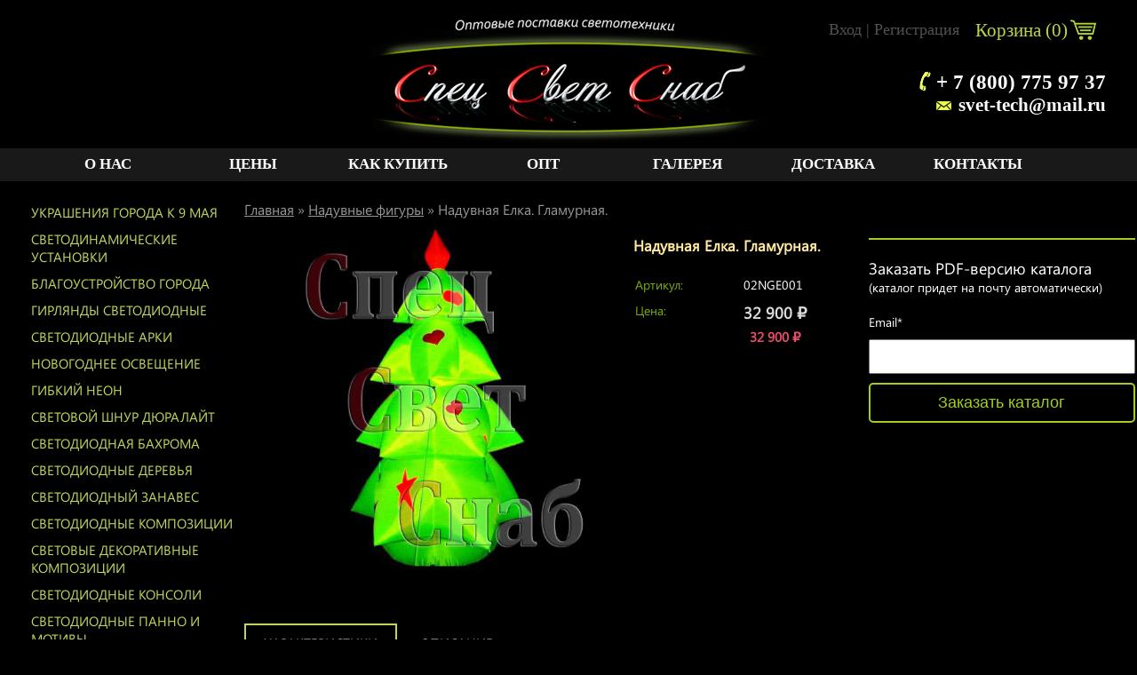

--- FILE ---
content_type: text/html; charset=utf-8
request_url: https://abakan.mawinka.ru/naduvnaja-elka-glamurnaja35m/
body_size: 13229
content:
<!DOCTYPE html>
<html>
<head prefix=
    "og: http://ogp.me/ns# 
     fb: http://ogp.me/ns/fb#  
     product: http://ogp.me/ns/product#"
     >
<meta name="yandex-verification" content="6968c704761bf928" />
<meta name="google-site-verification" content="zXIZEGpmd5vXxFfieNHxIJbLW3Pscy2yDDstG_HnMeY" />
    <meta http-equiv="Content-Type" content="text/html; charset=utf-8"/>
 
    <meta http-equiv="x-ua-compatible" content="IE=edge">
    <title>Надувная Елка. Гламурная.  в Абакане. Купить в СпецСветСнаб</title>
    <meta name="Keywords" content="надувная елка. гламурная." />
    <meta name="Description" content="Надувная Елка. Гламурная.. Купить за 32900 руб. Быстрая доставка из г. Абакан, ул. Игарская, д. 5 Б." />
        <link rel="shortcut icon" href="/favicon.ico"/>
            <!-- rss -->
                <link rel="alternate" type="application/rss+xml" title="Mawinka.ru" href="https://abakan.mawinka.ru/blog/rss/">        <!-- css -->
  
    <link href="/wa-data/public/shop/themes/user/fonts.css" rel="stylesheet" type="text/css"/> 
    <link href="/wa-content/font/ruble/arial/fontface.css" rel="stylesheet" type="text/css">    <link href="/wa-apps/shop/plugins/buy1click/assets/frontend.bundle.css?v=1.28.0" rel="stylesheet">
<link href="/wa-apps/shop/plugins/buy1click/css/buy1click.css?v=1.28.0" rel="stylesheet">
<link href="/wa-apps/shop/plugins/buy1click/css/style__.css?v=1.28.0" rel="stylesheet">
 
    <link rel="stylesheet" href="/wa-data/public/shop/themes/user/main.css" type="text/css" />
    <!-- js -->
    <script type="text/javascript" src="/wa-content/js/jquery/jquery-1.11.1.min.js" ></script>
    <script type="text/javascript" src="/wa-content/js/jquery/jquery-migrate-1.2.1.min.js"></script>
    <script type="text/javascript" src="/wa-data/public/shop/themes/user/default.js?v2.2.0.96"></script>
    <script type="text/javascript" src="/wa-data/public/shop/themes/user/carousel.js"></script>

    <script src="/wa-content/js/jquery-plugins/jquery.cookie.js"></script>
<script src="/wa-apps/shop/plugins/buy1click/assets/frontend.bundle.js?v=1.28.0"></script>
<script src="/wa-apps/shop/plugins/buy1click/js/buy1click.js?v=1.28.0"></script>
 
    <!-- shop app css -->
<!-- <link href="/wa-data/public/shop/themes/user/default.shop.css?v2.2.0.96" rel="stylesheet" type="text/css" />-->
<link href="/wa-data/public/shop/themes/user/jquery.bxslider.css?v2.2.0.96" rel="stylesheet" />
<!-- js -->
<script type="text/javascript" src="/wa-apps/shop/js/lazy.load.js?v7.5.1.287"></script>
<script type="text/javascript" src="/wa-data/public/shop/themes/user/jquery.bxslider.min.js?v2.2.0.96"></script>
<script type="text/javascript" src="/wa-content/js/jquery-plugins/jquery.cookie.js?v2.2.0"></script>
<script type="text/javascript" src="/wa-data/public/shop/themes/user/default.shop.js?v2.2.0.96"></script>



<!-- plugin hook: 'frontend_head' -->

<style>
#easyup {
	background-color:#cecece;
	border-radius:10px;
	color:#000000;
	display:none;
	font-size:14px;
	opacity:1;
	padding:10px;
	position:fixed;	
	text-align:center;
			z-index:9999;
	right:10px;bottom:10px;}
#easyup span {
	display: block ;
}
#easyup:hover {
	cursor: pointer ;
	opacity: 1 ;
}
</style>

<script>
$(function() {
	var easyup = $('#easyup') ;
	if(easyup.length) {
		$(window).scroll(function() {
			if($(this).scrollTop() > 0) {
				easyup.fadeIn() ;
			} else {
				easyup.fadeOut() ;
			}
		}) ;
		easyup.click(function() {
			$('body,html').animate({scrollTop: 0}, 400) ;
			return false ;
		}) ;
	}
}) ;
</script>


<script>
jQuery(function($) {
	if ($.cookie('shop_region_remember_address'))
	{
		return;
	}

	var selector = '[name$="[address.shipping][city]"], [name$="[address.shipping][region]"], [name$="[address.shipping][country]"]';
	var $change_listener = $(document).on('change', selector, function() {
		$.cookie('shop_region_remember_address', '1', {expires: 200, path: '/'});
		$change_listener.off('change');
	});
});
</script><script type="application/ld+json">
{"@context":"http:\/\/schema.org","@type":"BreadcrumbList","itemListElement":[{"@type":"ListItem","position":1,"item":{"@id":"\/","name":"Mawinka.ru"}},{"@type":"ListItem","position":2,"item":{"@id":"\/category\/naduvnye-figury\/","name":"\u041d\u0430\u0434\u0443\u0432\u043d\u044b\u0435 \u0444\u0438\u0433\u0443\u0440\u044b"}},{"@type":"ListItem","position":3,"item":{"@id":"\/naduvnaja-elka-glamurnaja35m\/","name":"\u041d\u0430\u0434\u0443\u0432\u043d\u0430\u044f \u0415\u043b\u043a\u0430. \u0413\u043b\u0430\u043c\u0443\u0440\u043d\u0430\u044f."}}]}
</script>

<script type="application/ld+json">
{"@context":"http:\/\/schema.org\/","@type":"Product","name":"\u041d\u0430\u0434\u0443\u0432\u043d\u0430\u044f \u0415\u043b\u043a\u0430. \u0413\u043b\u0430\u043c\u0443\u0440\u043d\u0430\u044f.","image":"https:\/\/abakan.mawinka.ru\/wa-data\/public\/shop\/products\/13\/07\/713\/images\/1511\/1511.750x0.jpg","description":"\u041d\u0430\u0434\u0443\u0432\u043d\u0430\u044f \u0433\u043b\u0430\u043c\u0443\u0440\u043d\u0430\u044f \u0435\u043b\u044c \u2013 \u044d\u0442\u043e \u043e\u0440\u0438\u0433\u0438\u043d\u0430\u043b\u044c\u043d\u043e\u0435 \u043d\u043e\u0432\u043e\u0433\u043e\u0434\u043d\u0435\u0435 \u0438\u0437\u0434\u0435\u043b\u0438\u0435 \u043f\u043e\u0434\u043e\u0439\u0434\u0435\u0442 \u0434\u043b\u044f \u0434\u043e\u043f\u043e\u043b\u043d\u0435\u043d\u0438\u044f \u0434\u0435\u043a\u043e\u0440\u0430 \u0440\u0435\u0441\u0442\u043e\u0440\u0430\u043d\u043e\u0432, \u0441\u0443\u043f\u0435\u0440\u043c\u0430\u0440\u043a\u0435\u0442\u043e\u0432, \u0434\u0435\u043b\u043e\u0432\u044b\u0445 \u043a\u043e\u043c\u043f\u0430\u043d\u0438\u0439, \u0440\u0430\u0437\u0432\u043b\u0435\u043a\u0430\u0442\u0435\u043b\u044c\u043d\u044b\u0445 \u0438 \u0442\u043e\u0440\u0433\u043e\u0432\u044b\u0445 \u0446\u0435\u043d\u0442\u0440\u043e\u0432. \u0424\u0438\u0433\u0443\u0440\u0430 \u0441 \u043b\u0435\u0433\u043a\u043e\u0441\u0442\u044c \u043d\u0430\u0431\u0438\u0440\u0430\u0435\u0442 \u043d\u0435\u043e\u0431\u0445\u043e\u0434\u0438\u043c\u044b\u0439 \u043e\u0431\u044a\u0435\u043c \u043f\u0440\u0438 \u043f\u043e\u043c\u043e\u0449\u0438 \u0432\u0441\u0442\u0440\u043e\u0435\u043d\u043d\u043e\u0433\u043e \u043a\u043e\u043c\u043f\u0440\u0435\u0441\u0441\u043e\u0440\u0430 \u0438 \u0442\u0430\u043a \u0436\u0435 \u043f\u0440\u043e\u0441\u0442\u043e \u0441\u043a\u043b\u0430\u0434\u044b\u0432\u0430\u0435\u0442\u0441\u044f \u043e\u0431\u0440\u0430\u0442\u043d\u043e. \u0421\u0443\u0440\u043e\u0432\u044b\u0439 \u0437\u0438\u043c\u043d\u0438\u0439 \u043a\u043b\u0438\u043c\u0430\u0442 \u043d\u0435 \u043f\u043e\u0432\u043b\u0438\u044f\u0435\u0442 \u043d\u0430 \u0446\u0432\u0435\u0442 \u0438 \u0444\u043e\u0440\u043c\u0443 \u043a\u043e\u043d\u0441\u0442\u0440\u0443\u043a\u0446\u0438\u0438. \u0415\u043b\u043e\u0447\u043a\u0430, \u0443\u0441\u0442\u0430\u043d\u043e\u0432\u043b\u0435\u043d\u043d\u0430\u044f \u043d\u0430 \u0433\u043e\u0440\u043e\u0434\u0441\u043a\u043e\u0439 \u043f\u043b\u043e\u0449\u0430\u0434\u0438, \u043f\u0440\u043e\u0441\u0442\u043e\u0438\u0442 \u0431\u0435\u0437 \u0438\u0437\u043c\u0435\u043d\u0435\u043d\u0438\u0439 \u0432\u0441\u0435 \u043d\u043e\u0432\u043e\u0433\u043e\u0434\u043d\u0438\u0435 \u043f\u0440\u0430\u0437\u0434\u043d\u0438\u043a\u0438. \u041f\u0440\u0435\u0437\u0435\u043d\u0442\u0430\u0431\u0435\u043b\u044c\u043d\u044b\u0439 \u0432\u043d\u0435\u0448\u043d\u0438\u0439 \u0432\u0438\u0434 \u0438\u0437\u0434\u0435\u043b\u0438\u0435 \u0441\u043e\u0445\u0440\u0430\u043d\u0438\u0442 \u043d\u0430 \u043f\u0440\u043e\u0442\u044f\u0436\u0435\u043d\u0438\u0438, \u043a\u0430\u043a \u043c\u0438\u043d\u0438\u043c\u0443\u043c, \u043f\u044f\u0442\u0438 \u043b\u0435\u0442. \u041f\u043d\u0435\u0432\u043c\u043e\u0444\u0438\u0433\u0443\u0440\u0430 \u0441\u0442\u043e\u0439\u043a\u0430\u044f \u043a \u0430\u0442\u043c\u043e\u0441\u0444\u0435\u0440\u043d\u044b\u043c \u043e\u0441\u0430\u0434\u043a\u0430\u043c, \u0432\u0435\u0442\u0440\u0430\u043c \u0438 \u043d\u0438\u0437\u043a\u0438\u043c \u0442\u0435\u043c\u043f\u0435\u0440\u0430\u0442\u0443\u0440\u0430\u043c. \u0412\u044b\u0441\u043e\u0442\u0430 \u0438\u0437\u0434\u0435\u043b\u0438\u044f \u2013 3.5 \u043c. \u0427\u0442\u043e\u0431\u044b \u0441\u043e\u0437\u0434\u0430\u0442\u044c \u044f\u0440\u043a\u0438\u0439, \u043d\u0435\u0437\u0430\u0431\u044b\u0432\u0430\u0435\u043c\u044b\u0439 \u043f\u0440\u0430\u0437\u0434\u043d\u0438\u043a, \u043c\u043e\u0436\u043d\u043e \u043a\u0443\u043f\u0438\u0442\u044c \u0413\u043b\u0430\u043c\u0443\u0440\u043d\u0443\u044e \u0415\u043b\u044c \u0432 \u0442\u0435\u043c\u043d\u043e-\u0437\u0435\u043b\u0435\u043d\u043e\u0439 \u043f\u0435\u0441\u0442\u0440\u043e\u0439 \u0440\u0430\u0441\u0446\u0432\u0435\u0442\u043a\u0435.\r\n\u0412\u044b\u0441\u043e\u0442\u0430: 3,5 \u043c\r\n\u0421\u043e\u0432\u0435\u0440\u0448\u0430\u0439\u0442\u0435 \u043f\u043e\u043a\u0443\u043f\u043a\u0438 \u0432 \u043d\u0430\u0448\u0435\u043c \u0438\u043d\u0442\u0435\u0440\u043d\u0435\u0442 \u043c\u0430\u0433\u0430\u0437\u0438\u043d\u0435 \u0438 \u043f\u043e\u043b\u0443\u0447\u0430\u0439\u0442\u0435 \u0434\u043e\u043f\u043e\u043b\u043d\u0438\u0442\u0435\u043b\u044c\u043d\u043e \u043f\u043e\u0434\u0430\u0440\u043a\u0438 \u0438 \u0431\u043e\u043d\u0443\u0441\u044b! \u0415\u0441\u043b\u0438 \u0432\u044b \u0436\u0435\u043b\u0430\u0435\u0442\u0435 \u0437\u0430\u043a\u0443\u043f\u0430\u0442\u044c \u0434\u0430\u043d\u043d\u0443\u044e \u043f\u043e\u0437\u0438\u0446\u0438\u044e \u0431\u043e\u043b\u044c\u0448\u0438\u043c \u043e\u043f\u0442\u043e\u043c, \u0442\u043e \u043f\u043e\u0436\u0430\u043b\u0443\u0439\u0441\u0442\u0430 \u043e\u0442\u043f\u0440\u0430\u0432\u044c\u0442\u0435 \u0437\u0430\u043f\u0440\u043e\u0441 \u043d\u0430\u043c \u043d\u0430 \u044d\u043b\u0435\u043a\u0442\u0440\u043e\u043d\u043d\u0443\u044e \u043f\u043e\u0447\u0442\u0443, \u043c\u044b \u043f\u0440\u0435\u0434\u043e\u0441\u0442\u0430\u0432\u0438\u043c \u0432\u0430\u043c \u0446\u0435\u043d\u0443 \u0441 \u0434\u043e\u043f\u043e\u043b\u043d\u0438\u0442\u0435\u043b\u044c\u043d\u043e\u0439 \u0441\u043a\u0438\u0434\u043a\u043e\u0439!","sku":"02NGE001","offers":{"@type":"AggregateOffer","lowPrice":"32900","highPrice":"32900","offerCount":"1","priceCurrency":"RUB","offers":[{"@type":"Offer","priceCurrency":"RUB","price":"32900","availability":"http:\/\/schema.org\/InStock"}]}}
</script>



    <meta property="og:locale" content="ru_RU" />
    <meta property="og:logo" content="https://mawinka.ru/wa-data/public/shop/themes/user/img/logo.png" />
    <meta property="og:type" content="og:product" />
<meta property="og:title" content="Надувная Елка. Гламурная.  в Абакане. Купить в СпецСветСнаб" />
<meta property="og:image" content="https://abakan.mawinka.ru/wa-data/public/shop/products/13/07/713/images/1511/1511.750x0.jpg" />
<meta property="og:url" content="https://abakan.mawinka.ru/naduvnaja-elka-glamurnaja35m/" />
<meta property="product:price:amount" content="32900" />
<meta property="product:price:currency" content="RUB" />
<meta property="og:description" content="Надувная Елка. Гламурная.. Купить за 32900 руб. Быстрая доставка из г. Абакан, ул. Игарская, д. 5 Б." />
<meta name="yandex-verification" content="6968c704761bf928" /><script type="text/javascript">
  var _gaq = _gaq || [];
  _gaq.push(['_setAccount', 'UA-28326697-5']);
  _gaq.push(['_trackPageview']);
 
  (function() {
      var ga = document.createElement('script'); ga.type = 'text/javascript'; ga.async = true;
      ga.src = ('https:' == document.location.protocol ? 'https://ssl' : 'http://www') + '.google-analytics.com/ga.js';
      var s = document.getElementsByTagName('script')[0]; s.parentNode.insertBefore(ga, s);
  })();
</script> 
    <!--[if lt IE 9]>
    <script>
    document.createElement('header');
    document.createElement('nav');
    document.createElement('section');
    document.createElement('article');
    document.createElement('aside');
    document.createElement('footer');
    document.createElement('figure');
    document.createElement('hgroup');
    document.createElement('menu');
    </script>
    <![endif]-->
    

</head>
<body>
    <script type="text/javascript">!function(){var t=document.createElement("script");t.type="text/javascript",t.async=!0,t.src="https://vk.com/js/api/openapi.js?160",t.onload=function(){VK.Retargeting.Init("VK-RTRG-283647-gFojM"),VK.Retargeting.Hit()},document.head.appendChild(t)}();</script><noscript><img src="https://vk.com/rtrg?p=VK-RTRG-283647-gFojM" style="position:fixed; left:-999px;" alt=""/></noscript>

<!-- Oneretarget container -->
<script type="text/javascript">
(function (w,d) {
var ts = d.createElement("script");
ts.type = "text/javascript";
ts.async = true;
var domain = window.location.hostname;
ts.src = (d.location.protocol == "https:" ? "https:" : "http:") + "//tag.oneretarget.com/4131_" + domain + ".js";
var f = function () { var s = d.getElementsByTagName("script")[0]; s.parentNode.insertBefore(ts, s); };
if (w.opera == "[object Opera]") { d.addEventListener("DOMContentLoaded", f, false); } else { f(); }
})(window, document);
</script>

<header class="mainh">    
<a href="/" class="logo"></a>

<div class="js-searchpro__field-wrapper" id="searchpro-field-wrapper-69783364390eb" >
		<div class="js-searchpro__field" style="display: none;">
	<div class="searchpro__field">
	<div class="searchpro__field-container js-searchpro__field-container">
		<div class="searchpro__field-input-container">
			<input class="searchpro__field-input js-searchpro__field-input" autocomplete="off"
			       placeholder="Введите запрос..."/>
			<div class="searchpro__field-clear-button js-searchpro__field-clear-button" style="display: none;"></div>
		</div>
				<div class="searchpro__field-button-container">
			<div class="searchpro__field-button js-searchpro__field-button">Найти</div>
		</div>
	</div>
</div>

</div>

<script type="text/javascript">
	(function($) {
		var create_field = function(field) {
			new field('searchpro-field-wrapper-69783364390eb', {"dropdown_status":true,"category_status":false,"dropdown_min_length":3,"history_cookie_key":"shop_searchpro_search_history","popular_status":true,"popular_max_count":5,"history_status":true,"history_search_status":true,"history_max_count":5,"clear_button_status":true,"helper_dropdown":{"current":"<div class=\"searchpro__dropdown\">\n\t<div class=\"searchpro__dropdown-group searchpro__dropdown-group-history\">\n\t\t\t\t\t<div class=\"searchpro__dropdown-group-title\">\n\t\t\t\t\u041f\u043e\u043f\u0443\u043b\u044f\u0440\u043d\u044b\u0435 \u0437\u0430\u043f\u0440\u043e\u0441\u044b\n\t\t\t<\/div>\n\t\t\t<div class=\"searchpro__dropdown-group-entities js-searchpro__dropdown-entities\">\n\t\t\t\t\t\t\t\t\t<a class=\"searchpro__dropdown-entity js-searchpro__dropdown-entity\"\n\t\t\t\t\t   data-action=\"value:data-value\" data-value=\"\u0430\u0440\u043a\u0430 \u0448\u0430\u0440\" href=\"\/search\/%D0%B0%D1%80%D0%BA%D0%B0+%D1%88%D0%B0%D1%80\/\">\n\t\t\t\t\t\t\u0430\u0440\u043a\u0430 \u0448\u0430\u0440\n\n\t\t\t\t\t\t\t\t\t\t\t<\/a>\n\t\t\t\t\t\t\t\t\t<a class=\"searchpro__dropdown-entity js-searchpro__dropdown-entity\"\n\t\t\t\t\t   data-action=\"value:data-value\" data-value=\"\u0441 \u043d\u043e\u0432\u044b\u043c \u0433\u043e\u0434\u043e\u043c\" href=\"\/search\/%D1%81+%D0%BD%D0%BE%D0%B2%D1%8B%D0%BC+%D0%B3%D0%BE%D0%B4%D0%BE%D0%BC\/\">\n\t\t\t\t\t\t\u0441 \u043d\u043e\u0432\u044b\u043c \u0433\u043e\u0434\u043e\u043c\n\n\t\t\t\t\t\t\t\t\t\t\t<\/a>\n\t\t\t\t\t\t\t\t\t<a class=\"searchpro__dropdown-entity js-searchpro__dropdown-entity\"\n\t\t\t\t\t   data-action=\"value:data-value\" data-value=\"\u0430\u0440\u043a\u0430\" href=\"\/search\/%D0%B0%D1%80%D0%BA%D0%B0\/\">\n\t\t\t\t\t\t\u0430\u0440\u043a\u0430\n\n\t\t\t\t\t\t\t\t\t\t\t<\/a>\n\t\t\t\t\t\t\t\t\t<a class=\"searchpro__dropdown-entity js-searchpro__dropdown-entity\"\n\t\t\t\t\t   data-action=\"value:data-value\" data-value=\"\u0430\u0440\u043a\u0430\" href=\"\/search\/650\/%D0%B0%D1%80%D0%BA%D0%B0\/\">\n\t\t\t\t\t\t\u0430\u0440\u043a\u0430\n\n\t\t\t\t\t\t\t\t\t\t\t\t\t\t\t\t\t\t\t\t\t\t\t\t\t\t\t\t\t\t\t\t\t\t\t\t\t\t\t\t\t\t\t<span class=\"searchpro__dropdown-entity_subname\">\n\t\t\t\t\t\t  \t\t        \u0421\u0432\u0435\u0442\u043e\u0434\u0438\u043e\u0434\u043d\u044b\u0435 \u0430\u0440\u043a\u0438\n\t\t\t\t\t\t\t\t\t<\/span>\n\t\t\t\t\t\t\t\t\t\t\t<\/a>\n\t\t\t\t\t\t\t\t\t<a class=\"searchpro__dropdown-entity js-searchpro__dropdown-entity\"\n\t\t\t\t\t   data-action=\"value:data-value\" data-value=\"\u043d\u0435\u0431\u0435\u0441\u043d\u044b\u0439 \u0443\u0437\u043e\u0440\" href=\"\/search\/%D0%BD%D0%B5%D0%B1%D0%B5%D1%81%D0%BD%D1%8B%D0%B9+%D1%83%D0%B7%D0%BE%D1%80\/\">\n\t\t\t\t\t\t\u043d\u0435\u0431\u0435\u0441\u043d\u044b\u0439 \u0443\u0437\u043e\u0440\n\n\t\t\t\t\t\t\t\t\t\t\t<\/a>\n\t\t\t\t\t\t\t<\/div>\n\t\t\t\t<div class=\"js-searchpro__dropdown-history\">\n\t\t\t\t\t<\/div>\n\t<\/div>\n<\/div>\n","template":"<div class=\"searchpro__dropdown\">\n\t<div class=\"searchpro__dropdown-group searchpro__dropdown-group-history\">\n\t\t\t\t\t<div class=\"searchpro__dropdown-group-title\">\n\t\t\t\t\u041f\u043e\u043f\u0443\u043b\u044f\u0440\u043d\u044b\u0435 \u0437\u0430\u043f\u0440\u043e\u0441\u044b\n\t\t\t<\/div>\n\t\t\t<div class=\"searchpro__dropdown-group-entities js-searchpro__dropdown-entities\">\n\t\t\t\t\t\t\t\t\t<a class=\"searchpro__dropdown-entity js-searchpro__dropdown-entity\"\n\t\t\t\t\t   data-action=\"value:data-value\" data-value=\"\u0430\u0440\u043a\u0430 \u0448\u0430\u0440\" href=\"\/search\/%D0%B0%D1%80%D0%BA%D0%B0+%D1%88%D0%B0%D1%80\/\">\n\t\t\t\t\t\t\u0430\u0440\u043a\u0430 \u0448\u0430\u0440\n\n\t\t\t\t\t\t\t\t\t\t\t<\/a>\n\t\t\t\t\t\t\t\t\t<a class=\"searchpro__dropdown-entity js-searchpro__dropdown-entity\"\n\t\t\t\t\t   data-action=\"value:data-value\" data-value=\"\u0441 \u043d\u043e\u0432\u044b\u043c \u0433\u043e\u0434\u043e\u043c\" href=\"\/search\/%D1%81+%D0%BD%D0%BE%D0%B2%D1%8B%D0%BC+%D0%B3%D0%BE%D0%B4%D0%BE%D0%BC\/\">\n\t\t\t\t\t\t\u0441 \u043d\u043e\u0432\u044b\u043c \u0433\u043e\u0434\u043e\u043c\n\n\t\t\t\t\t\t\t\t\t\t\t<\/a>\n\t\t\t\t\t\t\t\t\t<a class=\"searchpro__dropdown-entity js-searchpro__dropdown-entity\"\n\t\t\t\t\t   data-action=\"value:data-value\" data-value=\"\u0430\u0440\u043a\u0430\" href=\"\/search\/%D0%B0%D1%80%D0%BA%D0%B0\/\">\n\t\t\t\t\t\t\u0430\u0440\u043a\u0430\n\n\t\t\t\t\t\t\t\t\t\t\t<\/a>\n\t\t\t\t\t\t\t\t\t<a class=\"searchpro__dropdown-entity js-searchpro__dropdown-entity\"\n\t\t\t\t\t   data-action=\"value:data-value\" data-value=\"\u0430\u0440\u043a\u0430\" href=\"\/search\/650\/%D0%B0%D1%80%D0%BA%D0%B0\/\">\n\t\t\t\t\t\t\u0430\u0440\u043a\u0430\n\n\t\t\t\t\t\t\t\t\t\t\t\t\t\t\t\t\t\t\t\t\t\t\t\t\t\t\t\t\t\t\t\t\t\t\t\t\t\t\t\t\t\t\t<span class=\"searchpro__dropdown-entity_subname\">\n\t\t\t\t\t\t  \t\t        \u0421\u0432\u0435\u0442\u043e\u0434\u0438\u043e\u0434\u043d\u044b\u0435 \u0430\u0440\u043a\u0438\n\t\t\t\t\t\t\t\t\t<\/span>\n\t\t\t\t\t\t\t\t\t\t\t<\/a>\n\t\t\t\t\t\t\t\t\t<a class=\"searchpro__dropdown-entity js-searchpro__dropdown-entity\"\n\t\t\t\t\t   data-action=\"value:data-value\" data-value=\"\u043d\u0435\u0431\u0435\u0441\u043d\u044b\u0439 \u0443\u0437\u043e\u0440\" href=\"\/search\/%D0%BD%D0%B5%D0%B1%D0%B5%D1%81%D0%BD%D1%8B%D0%B9+%D1%83%D0%B7%D0%BE%D1%80\/\">\n\t\t\t\t\t\t\u043d\u0435\u0431\u0435\u0441\u043d\u044b\u0439 \u0443\u0437\u043e\u0440\n\n\t\t\t\t\t\t\t\t\t\t\t<\/a>\n\t\t\t\t\t\t\t<\/div>\n\t\t\t\t<div class=\"js-searchpro__dropdown-history\">\n\t\t\t\t\t\t\t<div class=\"searchpro__dropdown-group-title\">\n\t\t\t\t\t\u0418\u0441\u0442\u043e\u0440\u0438\u044f \u0437\u0430\u043f\u0440\u043e\u0441\u043e\u0432\n\t\t\t\t<\/div>\n\t\t\t\t<div class=\"searchpro__dropdown-group-entities js-searchpro__dropdown-entities\">\n\t\t\t\t\t\t\t\t\t\t\t<a class=\"searchpro__dropdown-entity js-searchpro__dropdown-entity\"\n\t\t\t\t\t\t   data-action=\"value:data-value\" data-value=\"\" href=\"\/search\/%QUERY%\/\">\n\t\t\t\t\t<span class=\"js-searchpro__dropdown-entity_query\">\n\t\t\t\t\t\t\n\t\t\t\t\t<\/span>\n\t\t\t\t\t\t\t\t\t\t\t\t\t\t\t<div class=\"searchpro__dropdown-entity_delete-button js-searchpro__dropdown-entity_delete-button\">\n\t\t\t\t\t\t\t\t\t\u0423\u0434\u0430\u043b\u0438\u0442\u044c\n\t\t\t\t\t\t\t\t<\/div>\n\t\t\t\t\t\t\t\t\t\t\t\t\t<\/a>\n\t\t\t\t\t\t\t\t\t<\/div>\n\t\t\t\t\t<\/div>\n\t<\/div>\n<\/div>\n"}});
		};

		if(window.shop_searchpro_field) {
			create_field(window.shop_searchpro_field);
			return;
		}

		$(document).on('shop-searchpro-field-loaded', function(e, field) {
			create_field(field);
		});
	})(jQuery);
</script>

	</div>
 <script type="text/javascript" src="https://abakan.mawinka.ru/searchpro-plugin/config/?v1.9.0?577299073"></script> <script type="text/javascript"> (function() { window.shop_searchpro.loader.loadJs('/wa-apps/shop/plugins/searchpro/js/frontend.field.js?v1.9.0', 'field', null); window.shop_searchpro.loader.loadCss('https://abakan.mawinka.ru/wa-apps/shop/plugins/searchpro/css/frontend.fonts.css?v1.9.0'); window.shop_searchpro.loader.loadCss('https://abakan.mawinka.ru/wa-data/public/shop/themes/user/searchpro_plugin_field.css?v1.9.0'); window.shop_searchpro.loader.loadCss('https://abakan.mawinka.ru/wa-data/public/shop/plugins/searchpro/stylesheet/user/field.css?1688112429'); })(); </script> 
<div class="moska"><style>.link-box {display: inline-block;cursor: pointer;}.link-box__icon {display: inline-block;vertical-align: middle;}.link-box__link {display: inline-block;vertical-align: middle;}.hide-indicator .indicator {display: none;}.shop-regions__button_hidden {opacity: 0;}.shop-regions__ip-analyzer-variants_hidden {display: none;}</style><link rel="stylesheet" href="/wa-data/public/shop/plugins/regions/window.css?v=2.21.0"><script type="text/javascript">if (typeof shopRegions != 'object'){shopRegions = { };}shopRegions.cookie_domain = ".mawinka.ru";shopRegions.current_region_id = "15";shopRegions.current_region_code = "rus19";shopRegions.number_of_columns = "3";shopRegions.regions_sidebar_enable = false;shopRegions.enable_group_by_letter = true;shopRegions.trigger_environment_restore_url = "\/regions\/restoreUserEnvironment\/";shopRegions.request_redirect_url = "\/regions\/getRedirectUrl\/";shopRegions.load_popup_content_url = "\/regions\/getPopupContent\/";shopRegions.current_city = {"id":"15","country_iso3":"rus","region_code":"19","name":"\u0410\u0431\u0430\u043a\u0430\u043d","storefront":"abakan.mawinka.ru\/*","phone":"+ 7 (800) 775 97 37","email":"svet-tech@mail.ru","schedule":"<br> \u041f\u043e\u043d\u0435\u0434\u0435\u043b\u044c\u043d\u0438\u043a: \u0421 10 \u0434\u043e 19  <br> \u0412\u0442\u043e\u0440\u043d\u0438\u043a: \u0421 10 \u0434\u043e 19 <br> \u0421\u0440\u0435\u0434\u0430: \u0421 10 \u0434\u043e 19 <br> \u0427\u0435\u0442\u0432\u0435\u0440\u0433: \u0421 10 \u0434\u043e 19 <br> \u041f\u044f\u0442\u043d\u0438\u0446\u0430: \u0421 10 \u0434\u043e 19 <br> \u0421\u0443\u0431\u0431\u043e\u0442\u0430: \u0421 10 \u0434\u043e 15 <br> \u0412\u043e\u0441\u043a\u0440\u0435\u0441\u0435\u043d\u044c\u0435: \u0412\u044b\u0445\u043e\u0434\u043d\u043e\u0439","is_popular":"0","is_enable":"1","is_default_for_storefront":"1","sort":"12","domain_id":"12","route":"*","create_datetime":"2022-02-12 15:06:12","update_datetime":"2023-10-20 16:41:27","country_name":"\u0420\u043e\u0441\u0441\u0438\u0439\u0441\u043a\u0430\u044f \u0424\u0435\u0434\u0435\u0440\u0430\u0446\u0438\u044f","domain_name":"abakan.mawinka.ru","domain_title":"","storefront_title":"\/*"};shopRegions.cities = [{"id":"15","country_iso3":"rus","region_code":"19","name":"\u0410\u0431\u0430\u043a\u0430\u043d","storefront":"abakan.mawinka.ru\/*","phone":"+ 7 (800) 775 97 37","email":"svet-tech@mail.ru","schedule":"<br> \u041f\u043e\u043d\u0435\u0434\u0435\u043b\u044c\u043d\u0438\u043a: \u0421 10 \u0434\u043e 19  <br> \u0412\u0442\u043e\u0440\u043d\u0438\u043a: \u0421 10 \u0434\u043e 19 <br> \u0421\u0440\u0435\u0434\u0430: \u0421 10 \u0434\u043e 19 <br> \u0427\u0435\u0442\u0432\u0435\u0440\u0433: \u0421 10 \u0434\u043e 19 <br> \u041f\u044f\u0442\u043d\u0438\u0446\u0430: \u0421 10 \u0434\u043e 19 <br> \u0421\u0443\u0431\u0431\u043e\u0442\u0430: \u0421 10 \u0434\u043e 15 <br> \u0412\u043e\u0441\u043a\u0440\u0435\u0441\u0435\u043d\u044c\u0435: \u0412\u044b\u0445\u043e\u0434\u043d\u043e\u0439","is_popular":"0","is_enable":"1","is_default_for_storefront":"1","sort":"12","domain_id":"12","route":"*","create_datetime":"2022-02-12 15:06:12","update_datetime":"2023-10-20 16:41:27","country_name":"\u0420\u043e\u0441\u0441\u0438\u0439\u0441\u043a\u0430\u044f \u0424\u0435\u0434\u0435\u0440\u0430\u0446\u0438\u044f","domain_name":"abakan.mawinka.ru","domain_title":"","storefront_title":"\/*"}];shopRegions.suggested_region_id = 0;</script><script type="text/javascript" src="/wa-apps/shop/plugins/regions/js/window.js?v=2.21.0" defer></script><div class="shop-regions"><div class="shop-regions__button shop-regions__button_hidden js-shop-regions__button"><div class="shop-regions-button">
  	Ваш регион:
  	<a class="shop-regions__link shop-regions-button__link shop-regions__link_pseudo shop-regions__trigger-show-window">Абакан</a>
</div>
</div><div class="shop-regions__ip-analyzer-variants shop-regions__ip-analyzer-variants_hidden js-shop-regions__ip-analyzer-variants"></div></div>
</div>

<div class="triot1">+ 7 (800) 775 97 37</div>


<div class="vashg">Абакан</div>

<a href="/cart" class="korzin">Корзина (<span class="cart-count">0</span>)  <span class="cart-total" style="font-size:0px;">0 <span class="ruble">₽</span></span> </a>
<nav class="regy"><a href="/login/" >Вход</a> | 
<a href="/signup/" >Регистрация</a>
</nav>




<a href="mailto:svet-tech@mail.ru" class="mailuw">svet-tech@mail.ru</a>

</header>
<div class="mmu">
<div class="ssi">
<a href="/about" >О нас</a>
<a href="/pricelist" >Цены</a>
<a href="/2">Как купить</a>
<a href="/opt" >Опт</a>
<a href="/gallery" >Галерея</a>
<a href="/dostavka" >Доставка</a>
<a href="/contacts" >Контакты</a>
</div>
</div>

<table class="maint">
<tr>
<td class="left">
<div class="catalog">
             
<a href="/category/svetodiodnye-konsoli-k-9-maya/" class="level1 "   >Украшения города к 9 мая </a>
<a href="/category/cvetodinamicheskie-ustanovki/" class="level1 "   >Cветодинамические установки </a>
<a href="/category/blagoustroystvo-goroda/" class="level1 "   >Благоустройство города </a>
<a href="/category/girljandy-led/" class="level1 "   >Гирлянды Светодиодные </a>
<a href="/category/svetodiodnye-arki/" class="level1 "   >Светодиодные арки </a>
<a href="/category/novogodnee-osveshchenie/" class="level1 "   >Новогоднее освещение </a>
<a href="/category/gibkiy-neon/" class="level1 "   >Гибкий Неон </a>
<a href="/category/svetovoj-shnur-djuralajt/" class="level1 "   >Световой шнур Дюралайт </a>
<a href="/category/svetodiodnaja-bahroma-/" class="level1 "   >Светодиодная бахрома </a>
<a href="/category/led-derevja/" class="level1 "   >Светодиодные деревья </a>
<a href="/category/svetodiodnyj-zanaves-led/" class="level1 "   >Светодиодный занавес </a>
<a href="/category/svetodiodnye-kompozitsii/" class="level1 "   >Светодиодные композиции </a>
<a href="/category/dekorativnye-kompozitsii/" class="level1 "   >Световые декоративные композиции </a>
<a href="/category/svetodiodnye-konsoli/" class="level1 "   >Светодиодные консоли </a>
<a href="/category/svetodiodnye-panno-i-motivy/" class="level1 "   >Светодиодные панно и мотивы </a>
<a href="/category/svetodiodnye-peretyazhki/" class="level1 "   >Светодиодные перетяжки </a>
<a href="/category/svetodiodnye-snezhinki/" class="level1 "   >Светодиодные снежинки </a>
<a href="/category/svetodiodnye-figury-led/" class="level1 "   >Светодиодные фигуры </a>
<a href="/category/svetodiodnye-figury-3d/" class="level1 "   >Светодиодные фигуры 3 D </a>
<a href="/category/bolshie-ulichnye-eli/" class="level1 "   >Большие уличные ели </a>
<a href="/category/svetodiodnye-yolki/" class="level1 "   >Светодиодные Ёлки </a>
<a href="/category/ulichnye-eli/" class="level1 "   >Украшение уличной елки </a>
<a href="/category/aktsiya-2024/" class="level1 "   >АКЦИЯ 2025 </a>
</div>
<div class="novasty">
<h3>Новости</h3>

<a class="novost" href="https://abakan.mawinka.ru/blog/postavka-ulichnykh-novogodnikh-ukrasheniy-v-gorod-abakan/">Поставка уличных новогодних украшений в город Абакан</a>
<a class="novost" href="https://abakan.mawinka.ru/blog/svetovaya-figura-arka-novogodniy-shar-v-abakane/">Световая фигура арка «Новогодний шар» в Абакане</a>
<a href="/blog" class="smvse">Смотреть все новости</a>
</div>
<div class="posp">
Подписаться на новости:

<div class="kmcollectemails" data-km-collectemails="collectemails">
    <input placeholder="Ваш E-mail" type="email"><br/>
    <button data-km-collectemails-action="submit" type="button">ОК</button>
    <div class="after" data-km-collectemails="after">
        <span data-km-collectemails-after="ok" class="ok">Спасибо!</span>
        <span data-km-collectemails-after="fail" class="fail">Ошибка! Возможно Вы уже оставляли свой e-mail!</span>
    </div>
</div>

<script>
    'use strict';
$(document).ready(function () {
    var wrapper = $('[data-km-collectemails="collectemails"]');

    wrapper.on('click', '[data-km-collectemails-action="submit"]', function(){
        var self = $(this),
            after = wrapper.find('[data-km-collectemails="after"]'),
            input =  wrapper.find(':input'),
            loading = $('<div class="loading">Отправляем...</div>');

        after.after(loading);
        $.post('/kmcollectemails/', { 'email': input.val()}, function(response){
            loading.remove();
            self.blur();
            after.show(100).delay(5000).hide(100).find('[data-km-collectemails-after="' + response.status + '"]').show().siblings().hide();
            if (response.status === 'ok') {
                input.val('');
            }
        }, "json");
    });
});
</script>

</div>

<div class="socy">
<a href="" class="s1"></a>
<a href="" class="s2"></a>
<a href="" class="s3"></a>
<a href="" class="s4"></a>
<a href="" class="s5"></a>
</div>
<br>
<br>
<br>
</td>
<td class="right"><div class="product-microdata"
     itemscope itemtype="https://schema.org/Product"
     itemid="https://abakan.mawinka.ru">

  <meta itemprop="mainEntityOfPage" content="https://abakan.mawinka.ru">
  <meta itemprop="name" content="Надувная Елка. Гламурная.">
  <link itemprop="url" href="https://abakan.mawinka.ru">
  <link itemprop="image" href="https://abakan.mawinka.ru/wa-data/public/shop/products/13/07/713/images/1511/1511.970.jpg">

  
              <meta itemprop="description" content="Надувная гламурная ель – это оригинальное новогоднее изделие подойдет для дополнения декора ресторанов, супермаркетов, деловых компаний, развлекательных и торговых центров. Фигура с легкость набирает необходимый объем при помощи встроенного компрессора и так же просто складывается обратно. Суровый зимний климат не повлияет на цвет и форму конструкции. Елочка, установленная на городской площади, простоит без изменений все новогодние праздники. Презентабельный внешний вид изделие сохранит на...">
  <div itemprop="description" style="display:none;">Надувная гламурная ель – это оригинальное новогоднее изделие подойдет для дополнения декора ресторанов, супермаркетов, деловых компаний, развлекательных и торговых центров. Фигура с легкость набирает необходимый объем при помощи встроенного компрессора и так же просто складывается обратно. Суровый зимний климат не повлияет на цвет и форму конструкции. Елочка, установленная на городской площади, простоит без изменений все новогодние праздники. Презентабельный внешний вид изделие сохранит на...</div>

  <table class="cat_path_in_productpage" style="border:0;border-collapse:collapse;border-spacing:0;width:100%;">
    <tr>
      <td style="text-align:left;">
        <a href="/" class="cat">Главная</a>&nbsp;<span class="cat">»</span>
                              <a href="/category/naduvnye-figury/" class="cat">Надувные фигуры</a>&nbsp;<span class="cat">»</span>
                          <a href="javascript:void(0);" class="cat" style="text-decoration:none;">Надувная Елка. Гламурная.</a>
      </td>
      <td style="text-align:right;"></td>
    </tr>
  </table>

  
  <table style="width:100%;padding-left:20px;">
  <tr>
  <td style="vertical-align:top;text-align:left;width:300px;">
    <div class="cpt_product_images">
      <link rel="stylesheet" href="/wa-data/public/shop/themes/user/highslide/highslide.css" type="text/css">
      <script type="text/javascript" src="/wa-data/public/shop/themes/user/highslide/highslide.js"></script>
      <script type="text/javascript">
        hs.graphicsDir = '/wa-data/public/shop/themes/user/highslide/graphics/'; 
        hs.registerOverlay({ thumbnailId:null, overlayId:'controlbar', position:'top right', hideOnMouseOut:true });
        hs.outlineType = 'rounded-white'; 
      </script>

      <a name="anch_current_picture"></a>
      <div>
        <a target="_blank" onclick="return hs.expand(this)" href="/wa-data/public/shop/products/13/07/713/images/1511/1511.970.jpg">
          <img itemprop="image" id="img-current_picture" alt="Надувная Елка. Гламурная." title="glam.jpg" src="/wa-data/public/shop/products/13/07/713/images/1511/1511.410.jpg">
        </a>
      </div>
    </div>

    <div id="controlbar" class="highslide-overlay controlbar">
      <a href="#" class="previous" onclick="return hs.previous(this)"></a>
      <a href="#" class="next" onclick="return hs.next(this)"></a>
      <a href="#" class="close" onclick="return hs.close(this)"></a>
    </div>

      </td>

  
  <td style="width:10px;"></td>

  <td style="vertical-align:top;width:400px;">
    <h1 class="namep">Надувная Елка. Гламурная.</h1>

    <table>
                        <tr style="height:27px;">
            <td style="width:120px;vertical-align:top;"><span class="nameh">Артикул:&nbsp;</span></td>
            <td>02NGE001</td>
          </tr>
              
      
      <tr style="height:27px;">
        <td style="width:120px;vertical-align:top;"><span class="nameh">Цена:</span></td>
        <td><span class="pricekt">32 900 <span class="ruble">₽</span></span></td>
      </tr>

      <tr>
        <td style="width:120px;vertical-align:top;"></td>
        <td style="text-align:center;">
          <div class="cart" id="cart-flyer">
            <div class="product-microdata"
     itemscope itemtype="https://schema.org/Product"
     itemid="https://abakan.mawinka.ru">

  <!-- базовые свойства товара -->
  <meta itemprop="mainEntityOfPage" content="https://abakan.mawinka.ru">
  <meta itemprop="name" content="Надувная Елка. Гламурная.">
  <link itemprop="url" href="https://abakan.mawinka.ru">
      <meta itemprop="sku" content="02NGE001">
        <link itemprop="image" href="https://abakan.mawinka.ru/wa-data/public/shop/products/13/07/713/images/1511/1511.970.jpg">
  
  
              <meta itemprop="description" content="Надувная гламурная ель – это оригинальное новогоднее изделие подойдет для дополнения декора ресторанов, супермаркетов, деловых компаний, развлекательных и торговых центров. Фигура с легкость набирает необходимый объем при помощи встроенного компрессора и так же просто складывается обратно. Суровый зимний климат не повлияет на цвет и форму конструкции. Елочка, установленная на городской площади, простоит без изменений все новогодние праздники. Презентабельный внешний вид изделие сохранит на...">
  <div itemprop="description" style="display:none;">Надувная гламурная ель – это оригинальное новогоднее изделие подойдет для дополнения декора ресторанов, супермаркетов, деловых компаний, развлекательных и торговых центров. Фигура с легкость набирает необходимый объем при помощи встроенного компрессора и так же просто складывается обратно. Суровый зимний климат не повлияет на цвет и форму конструкции. Елочка, установленная на городской площади, простоит без изменений все новогодние праздники. Презентабельный внешний вид изделие сохранит на...</div>

  <form id="cart-form" method="post" action="/cart/add/">
   
    
        <!-- FLAT SKU LIST selling mode -->
                
            
            <div itemprop="offers" itemscope itemtype="https://schema.org/Offer">
                                          <meta itemprop="price" content="32900">
              <meta itemprop="priceCurrency" content="RUB">
              <link itemprop="url" href="https://abakan.mawinka.ru">
                              <link itemprop="availability" href="https://schema.org/InStock" />
                            <input name="sku_id" type="hidden" value="991">
                          </div>

        
    
    <!-- stock info -->
    
    <div class="purchase">
      
      <!-- price -->
      <div class="add2cart">
        
        <span data-price="32900" class="price nowrap totalPrice">32 900 <span class="ruble">₽</span></span>

        <input type="hidden" name="product_id" value="713">
        <i class="adding2cart"></i>
        <span class="added2cart" style="display: none;">Надувная Елка. Гламурная. теперь <a href="/cart/"><strong>в вашей корзине покупок</strong></a></span>
      </div>
    </div>
  </form>

  <script>
      ( function($) {
          $.getScript("/wa-data/public/shop/themes/user/product.js", function() {
              if (typeof Product === "function") {
                  new Product('#cart-form', {
                      currency: {"code":"RUB","sign":"\u0440\u0443\u0431.","sign_html":"<span class=\"ruble\">\u20bd<\/span>","sign_position":1,"sign_delim":" ","decimal_point":",","frac_digits":"2","thousands_sep":" "}
                                                              });
              }
          });
      })(jQuery);
  </script>

</div>

          </div>
        </td>
      </tr>
    </table>

    
            <div itemprop="offers" itemscope itemtype="https://schema.org/Offer" style="display:none;">
      <meta itemprop="price" content="32900">
      <meta itemprop="priceCurrency" content="RUB">
      <link itemprop="availability" href="https://schema.org/OutOfStock">
      <link itemprop="url" href="https://abakan.mawinka.ru">
    </div>
    

  </td>

  <td style="padding-top:20px;text-align:left;padding-left:5%;">
    <div class="js-sk-callback-block shop-sk-callback-block">
      <script src="/wa-apps/shop/plugins/skcallback/js/shopSkCallback.min.js?1"></script><div class="shop-sk-callback js-sk-callback"><div class="shop-sk-callback__title">Заказать PDF-версию каталога</div><div class="shop-sk-callback__text"><p>(каталог придет на почту автоматически)</p></div><form class="shop-sk-callback__form js-sk-callback-form"><input type="hidden" name="_csrf" value="" /><div class="shop-sk-callback__pole js-sk-callback__pole shop-sk-callback__pole_email" data-id="2"><div class="shop-sk-callback__name">Email*</div><div class="shop-sk-callback__control"><input type="text" name="sk_callback_form[2]" class="shop-sk-callback__input" value="" /><span class="shop-sk-callback__error js-sk-callback-error"></span></div></div><div class="shop-sk-callback__pole shop-sk-callback__pole_submit"><div class="shop-sk-callback__control"><input type="submit" class="shop-sk-callback__submit js-sk-callback-submit" value="Заказать каталог" />&nbsp;&nbsp;<span class="shop-sk-callback__preloader js-sk-callback-preloader" style="display: none;"><i class="fa fa-spinner fa-spin fa-2x fa-fw" style="vertical-align: middle; color: #545252;"></i></span></div></div></form></div>
<script>
    $(function(){
        var shopSkCallbackInit = new shopSkCallback({"urlSave":"\/skcallback\/","yandexId":"","yandexOpen":"","yandexSend":"","yandexError":"","googleOpenCategory":"","googleOpenAction":"","googleSendCategory":"","googleSendAction":"","googleErrorCategory":"","googleErrorAction":""});
    });
</script>

    </div>
  </td>
  </tr>
  </table>

  <br><br>

  <ul class="tabs">
    <li class="act">Характеристики</li>
    <li>Описание</li>
  </ul>

  <div class="tab-block" style="display:block">
    <table>
              <tr style="height:27px;">
          <td style="vertical-align:top;"><span class="nameh"> Размерность</span></td>
          <td>
                          Большие
                      </td>
        </tr>
              <tr style="height:27px;">
          <td style="vertical-align:top;"><span class="nameh"> Тип использования</span></td>
          <td>
                                          Уличный
                                    </td>
        </tr>
              <tr style="height:27px;">
          <td style="vertical-align:top;"><span class="nameh"> Тип Фигуры</span></td>
          <td>
                                          Ёлка
                                    </td>
        </tr>
              <tr style="height:27px;">
          <td style="vertical-align:top;"><span class="nameh"> Цвет</span></td>
          <td>
                                          <span style="white-space: nowrap;"><i class="icon16 color" style="background:#00FF00;"></i>зеленый</span>
                                    </td>
        </tr>
              <tr style="height:27px;">
          <td style="vertical-align:top;"><span class="nameh"> Высота</span></td>
          <td>
                          3.5 м
                      </td>
        </tr>
              <tr style="height:27px;">
          <td style="vertical-align:top;"><span class="nameh"> Назначение</span></td>
          <td>
                                          Для кафе, Для дачи, Для дома, Для улицы, Новогодние
                                    </td>
        </tr>
          </table>
  </div>

  <div class="tab-block">
    <table style="width:100%;">
      <tr>
                        <td>
          
          <div class="cpt_product_description">
            <p style="text-align: justify;">Надувная гламурная ель – это оригинальное новогоднее изделие подойдет для дополнения декора ресторанов, супермаркетов, деловых компаний, развлекательных и торговых центров. Фигура с легкость набирает необходимый объем при помощи встроенного компрессора и так же просто складывается обратно. Суровый зимний климат не повлияет на цвет и форму конструкции. Елочка, установленная на городской площади, простоит без изменений все новогодние праздники. Презентабельный внешний вид изделие сохранит на протяжении, как минимум, пяти лет. Пневмофигура стойкая к атмосферным осадкам, ветрам и низким температурам. Высота изделия – 3.5 м. Чтобы создать яркий, незабываемый праздник, можно купить Гламурную Ель в темно-зеленой пестрой расцветке.
</p><p>Высота: 3,5 м
</p><p>Совершайте покупки в нашем интернет магазине и получайте дополнительно подарки и бонусы! Если вы желаете закупать данную позицию большим оптом, то пожалуйста отправьте запрос нам на электронную почту, мы предоставим вам цену с дополнительной скидкой!<br></p>
          </div>
        </td>
      </tr>
    </table>
  </div>

  
  <script>
    (function(){
      function initTabs($tabs){
        var $lis = $tabs.querySelectorAll('li');
        var activeIndex = Array.prototype.findIndex.call($lis, li => li.classList.contains('act'));
        if (activeIndex < 0) activeIndex = 0;

        var allNext = [];
        for (var n = $tabs.nextElementSibling; n; n = n.nextElementSibling) {
          if (n.classList && n.classList.contains('tab-block')) allNext.push(n);
          if (allNext.length >= $lis.length) break;
        }
        var blocks = allNext;

        blocks.forEach((b,i)=> b.style.display = (i===activeIndex?'block':'none'));

        $tabs.addEventListener('click', function(e){
          var li = e.target.closest('li');
          if (!li || !$tabs.contains(li)) return;
          e.preventDefault();
          var i = Array.prototype.indexOf.call($lis, li);
          Array.prototype.forEach.call($lis, el => el.classList.remove('act'));
          li.classList.add('act');
          blocks.forEach((b,idx)=> b.style.display = (idx===i?'block':'none'));
        });
      }
      document.addEventListener('DOMContentLoaded', function(){
        document.querySelectorAll('ul.tabs').forEach(initTabs);
      });
    })();
  </script>
  

  
  <script type="application/ld+json">
  {
    "@context": "https://schema.org",
    "@type": "Product",
    "@id": "https:\/\/abakan.mawinka.ru",
    "name": "\u041d\u0430\u0434\u0443\u0432\u043d\u0430\u044f \u0415\u043b\u043a\u0430. \u0413\u043b\u0430\u043c\u0443\u0440\u043d\u0430\u044f.",
    "image": ["https:\/\/abakan.mawinka.ru\/wa-data\/public\/shop\/products\/13\/07\/713\/images\/1511\/1511.970.jpg"],
    "description": "\u041d\u0430\u0434\u0443\u0432\u043d\u0430\u044f \u0433\u043b\u0430\u043c\u0443\u0440\u043d\u0430\u044f \u0435\u043b\u044c \u2013 \u044d\u0442\u043e \u043e\u0440\u0438\u0433\u0438\u043d\u0430\u043b\u044c\u043d\u043e\u0435 \u043d\u043e\u0432\u043e\u0433\u043e\u0434\u043d\u0435\u0435 \u0438\u0437\u0434\u0435\u043b\u0438\u0435 \u043f\u043e\u0434\u043e\u0439\u0434\u0435\u0442 \u0434\u043b\u044f \u0434\u043e\u043f\u043e\u043b\u043d\u0435\u043d\u0438\u044f \u0434\u0435\u043a\u043e\u0440\u0430 \u0440\u0435\u0441\u0442\u043e\u0440\u0430\u043d\u043e\u0432, \u0441\u0443\u043f\u0435\u0440\u043c\u0430\u0440\u043a\u0435\u0442\u043e\u0432, \u0434\u0435\u043b\u043e\u0432\u044b\u0445 \u043a\u043e\u043c\u043f\u0430\u043d\u0438\u0439, \u0440\u0430\u0437\u0432\u043b\u0435\u043a\u0430\u0442\u0435\u043b\u044c\u043d\u044b\u0445 \u0438 \u0442\u043e\u0440\u0433\u043e\u0432\u044b\u0445 \u0446\u0435\u043d\u0442\u0440\u043e\u0432. \u0424\u0438\u0433\u0443\u0440\u0430 \u0441 \u043b\u0435\u0433\u043a\u043e\u0441\u0442\u044c \u043d\u0430\u0431\u0438\u0440\u0430\u0435\u0442 \u043d\u0435\u043e\u0431\u0445\u043e\u0434\u0438\u043c\u044b\u0439 \u043e\u0431\u044a\u0435\u043c \u043f\u0440\u0438 \u043f\u043e\u043c\u043e\u0449\u0438 \u0432\u0441\u0442\u0440\u043e\u0435\u043d\u043d\u043e\u0433\u043e \u043a\u043e\u043c\u043f\u0440\u0435\u0441\u0441\u043e\u0440\u0430 \u0438 \u0442\u0430\u043a \u0436\u0435 \u043f\u0440\u043e\u0441\u0442\u043e \u0441\u043a\u043b\u0430\u0434\u044b\u0432\u0430\u0435\u0442\u0441\u044f \u043e\u0431\u0440\u0430\u0442\u043d\u043e. \u0421\u0443\u0440\u043e\u0432\u044b\u0439 \u0437\u0438\u043c\u043d\u0438\u0439 \u043a\u043b\u0438\u043c\u0430\u0442 \u043d\u0435 \u043f\u043e\u0432\u043b\u0438\u044f\u0435\u0442 \u043d\u0430 \u0446\u0432\u0435\u0442 \u0438 \u0444\u043e\u0440\u043c\u0443 \u043a\u043e\u043d\u0441\u0442\u0440\u0443\u043a\u0446\u0438\u0438. \u0415\u043b\u043e\u0447\u043a\u0430, \u0443\u0441\u0442\u0430\u043d\u043e\u0432\u043b\u0435\u043d\u043d\u0430\u044f \u043d\u0430 \u0433\u043e\u0440\u043e\u0434\u0441\u043a\u043e\u0439 \u043f\u043b\u043e\u0449\u0430\u0434\u0438, \u043f\u0440\u043e\u0441\u0442\u043e\u0438\u0442 \u0431\u0435\u0437 \u0438\u0437\u043c\u0435\u043d\u0435\u043d\u0438\u0439 \u0432\u0441\u0435 \u043d\u043e\u0432\u043e\u0433\u043e\u0434\u043d\u0438\u0435 \u043f\u0440\u0430\u0437\u0434\u043d\u0438\u043a\u0438. \u041f\u0440\u0435\u0437\u0435\u043d\u0442\u0430\u0431\u0435\u043b\u044c\u043d\u044b\u0439 \u0432\u043d\u0435\u0448\u043d\u0438\u0439 \u0432\u0438\u0434 \u0438\u0437\u0434\u0435\u043b\u0438\u0435 \u0441\u043e\u0445\u0440\u0430\u043d\u0438\u0442 \u043d\u0430...",
    "sku": "02NGE001",
    "url": "https:\/\/abakan.mawinka.ru",
    "offers": {
      "@type": "Offer",
      "price": "32900",
      "priceCurrency": "RUB",
      "availability": "https://schema.org/OutOfStock",
      "url": "https:\/\/abakan.mawinka.ru"
    },
    "mainEntityOfPage": "https:\/\/abakan.mawinka.ru"
  }
  </script>

</div> 
</td>
</tr>
</table>
<footer class="mainf">
<a href="mailto:svet-tech@mail.ru" class="maila">svet-tech@mail.ru</a>
<nav class="navg">
<a href="/">главная </a>    <a href="/about">о компании </a>    <a href="/pricelist"> цены</a>      <a href="/dostavka">доставка и оплата</a> <a href="/blog">новости</a>      <a href="/contacts">контакты</a>
</nav>
<div class="telef">
8 (800) 775 97 37<br>
<!--LiveInternet counter--><script type="text/javascript">document.write("<a href='http://www.liveinternet.ru/click' target=_blank><img src='//counter.yadro.ru/hit?t44.9;r" + escape(document.referrer) + ((typeof(screen)=="undefined")?"":";s"+screen.width+"*"+screen.height+"*"+(screen.colorDepth?screen.colorDepth:screen.pixelDepth)) + ";u" + escape(document.URL) + ";" + Math.random() + "' border=0 width=31 height=31 alt='' title='LiveInternet'><\/a>")</script><!--/LiveInternet-->
</div>
<div style="clear:both"></div>
<a href="/polzovatelskoe-soglashenie/" class="agr">Пользовательское соглашение</a>
</footer>
<script type="text/javascript">
  var _gaq = _gaq || [];
  _gaq.push(['_setAccount', 'UA-35167832-1']);
  _gaq.push(['_trackPageview']);
  (function() {
    var ga = document.createElement('script'); ga.type = 'text/javascript'; ga.async = true;
    ga.src = ('https:' == document.location.protocol ? 'https://ssl' : 'http://www') + '.google-analytics.com/ga.js';
    var s = document.getElementsByTagName('script')[0]; s.parentNode.insertBefore(ga, s);
  })();
</script>

<div id="easyup">
		<span>Наверх</span>
</div>

<!-- Yandex.Metrika counter -->
<script src="https://mc.yandex.ru/metrika/watch.js" type="text/javascript"></script>
<script type="text/javascript">
try {
    var yaCounter494677 = new Ya.Metrika({
        id:494677,
        clickmap:true,
        trackLinks:true,
        accurateTrackBounce:true,
        webvisor:true
    });
} catch(e) { }
</script>
<noscript><div><img src="https://mc.yandex.ru/watch/494677" style="position:absolute; left:-9999px;" alt="" /></div></noscript>
<!-- /Yandex.Metrika counter -->


<!-- BEGIN JIVOSITE CODE  -->
<script type='text/javascript'>
(function(){ var widget_id = '3itr9BbXvg';var d=document;var w=window;function l(){
var s = document.createElement('script'); s.type = 'text/javascript'; s.async = true; s.src = '//code.jivosite.com/script/widget/'+widget_id; var ss = document.getElementsByTagName('script')[0]; ss.parentNode.insertBefore(s, ss);}if(d.readyState=='complete'){l();}else{if(w.attachEvent){w.attachEvent('onload',l);}else{w.addEventListener('load',l,false);}}})();</script>
<!--  END JIVOSITE CODE -->

<script type="text/javascript" async src="https://mtt153388.vpbx.mtt.ru/callback.js?uid=314a95a5-b76b-467d-8390-1c14d1d6565a" charset="utf-8"></script>
</body>
</html>